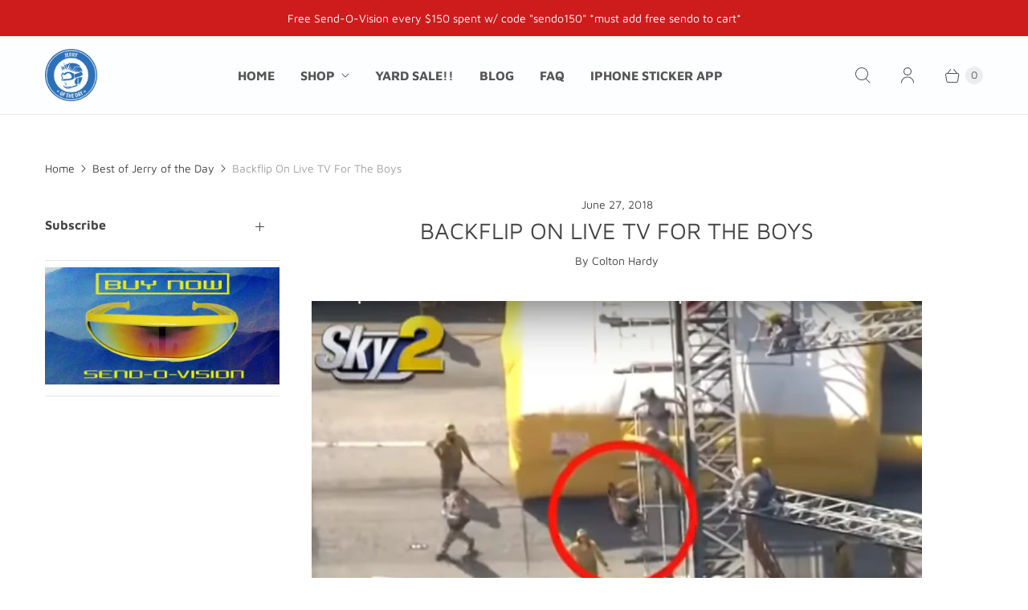

--- FILE ---
content_type: text/html; charset=utf-8
request_url: https://www.google.com/recaptcha/api2/aframe
body_size: 265
content:
<!DOCTYPE HTML><html><head><meta http-equiv="content-type" content="text/html; charset=UTF-8"></head><body><script nonce="SuFNrinaNv6qg4ErpuNGmg">/** Anti-fraud and anti-abuse applications only. See google.com/recaptcha */ try{var clients={'sodar':'https://pagead2.googlesyndication.com/pagead/sodar?'};window.addEventListener("message",function(a){try{if(a.source===window.parent){var b=JSON.parse(a.data);var c=clients[b['id']];if(c){var d=document.createElement('img');d.src=c+b['params']+'&rc='+(localStorage.getItem("rc::a")?sessionStorage.getItem("rc::b"):"");window.document.body.appendChild(d);sessionStorage.setItem("rc::e",parseInt(sessionStorage.getItem("rc::e")||0)+1);localStorage.setItem("rc::h",'1769774883503');}}}catch(b){}});window.parent.postMessage("_grecaptcha_ready", "*");}catch(b){}</script></body></html>

--- FILE ---
content_type: text/html; charset=utf-8
request_url: https://www.google.com/recaptcha/api2/aframe
body_size: -272
content:
<!DOCTYPE HTML><html><head><meta http-equiv="content-type" content="text/html; charset=UTF-8"></head><body><script nonce="i87YLCd9t9T2Z1NQP2bUbA">/** Anti-fraud and anti-abuse applications only. See google.com/recaptcha */ try{var clients={'sodar':'https://pagead2.googlesyndication.com/pagead/sodar?'};window.addEventListener("message",function(a){try{if(a.source===window.parent){var b=JSON.parse(a.data);var c=clients[b['id']];if(c){var d=document.createElement('img');d.src=c+b['params']+'&rc='+(localStorage.getItem("rc::a")?sessionStorage.getItem("rc::b"):"");window.document.body.appendChild(d);sessionStorage.setItem("rc::e",parseInt(sessionStorage.getItem("rc::e")||0)+1);localStorage.setItem("rc::h",'1769774883503');}}}catch(b){}});window.parent.postMessage("_grecaptcha_ready", "*");}catch(b){}</script></body></html>